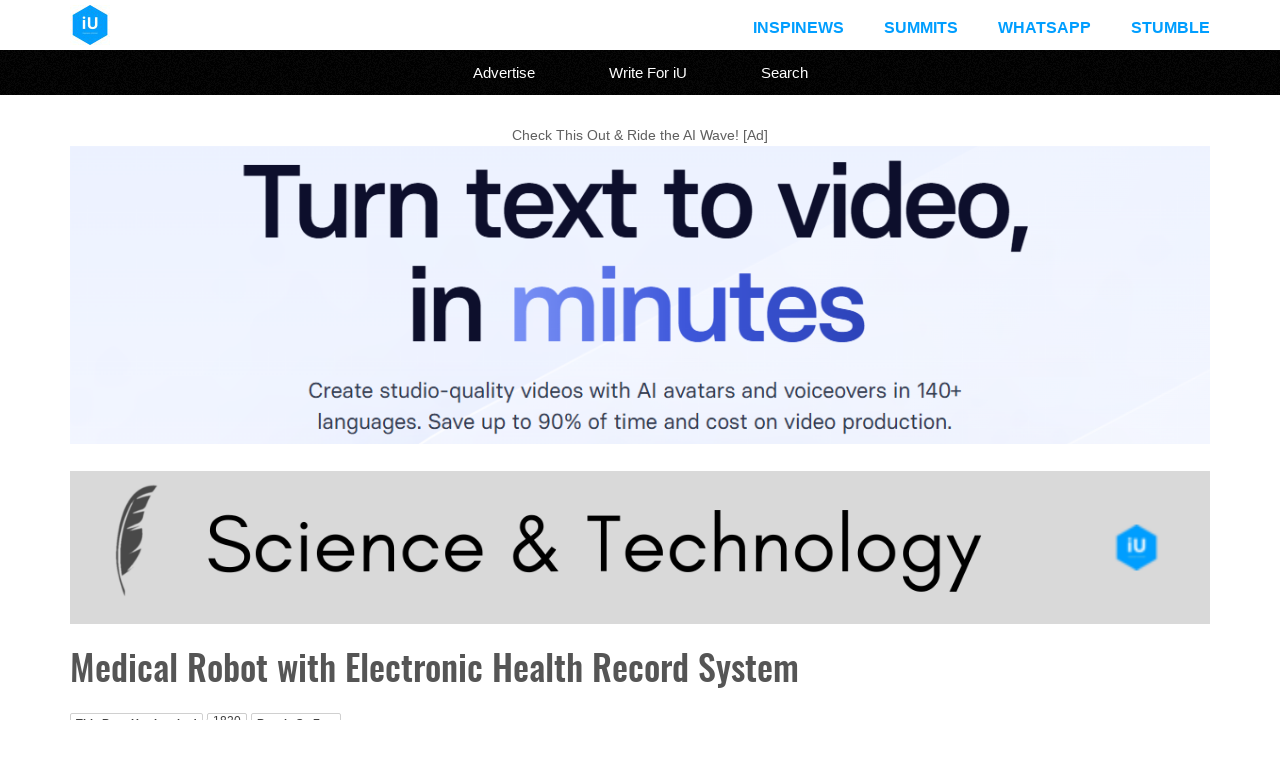

--- FILE ---
content_type: text/html; charset=UTF-8
request_url: https://www.iuemag.com/june2014/sc/medical-robot.php
body_size: 8304
content:

<!DOCTYPE html>

<html xmlns:fb="http://ogp.me/ns/fb#">

<head>

   <link rel="shortcut icon" href="../../images/favicon.png" type="image/x-icon" />
	<meta charset="utf-8">
	
	<meta name="viewport" content="width=device-width, initial-scale=1">

	<title>Medical Robot with Electronic Health Record System</title>
 
   <link rel="stylesheet" href="../../css/reset.css" type="text/css" media="screen" />
	<link rel="stylesheet" href="../../css/main.css?v=51" type="text/css" media="screen" />

<!-- Basic SEO Meta Tags -->
<meta name="title" content="Medical Robot with Electronic Health Record System" />
<meta name="keywords" content="Medical Robot,Health,Record System,Performance,Monitoring,Surgical procedure,Performance,Human behaviour,Neurorehabilitation,Disability, Medical robot for monitoring surgical procedures,Electronic health record system for medical robots,Performance monitoring in medical robotics,Human behavior analysis in medical robot technology,Neurorehabilitation with medical robots,Medical robot applications for disabilities,Health record systems for robotic surgery,Improving surgical performance with medical robots,Enhancing neurorehabilitation with robotic technology,Electronic health records for robotic healthcare,Medical robot integration with health record systems,Monitoring human behavior in medical robot interactions" />
<meta name="description" content="Join our 15,000+ followers on X: @iuemag_com The healthcare systems require constant monitoring of patients and their records for speedy recovery and also to change the course of tablets at different stages. Most of the healthcare systems are found inefficient in their performance due to human errors in the monitoring of patients who are in the critical care units where human intervention is limited..." />

<!-- Open Graph (OG) Tags for Facebook, WhatsApp, LinkedIn -->
<meta property="og:type" content="article" />
<meta property="og:title" content="Medical Robot with Electronic Health Record System" />
<meta property="og:description" content="Join our 15,000+ followers on X: @iuemag_com The healthcare systems require constant monitoring of patients and their records for speedy recovery and also to change the course of tablets at different stages. Most of the healthcare systems are found inefficient in their performance due to human errors in the monitoring of patients who are in the critical care units where human intervention is limited..." />
<meta property="og:image" content="https://www.iuemag.com/june2014/sc/images/iu-e-magazine-medical-robotics-sensor-reader-microcontroller-human-errors-monitors-efficient.jpg" />
<meta property="og:image:alt" content="Image representing Medical Robot with Electronic Health Record System" />
<meta property="og:url" content="https://www.iuemag.com/june2014/sc/medical-robot.php" />
<meta property="og:site_name" content="Inspiration Unlimited eMagazine" />
<meta property="og:locale" content="en_US" />

<!-- Twitter Cards for X -->
<meta name="twitter:card" content="summary_large_image">
<meta name="twitter:site" content="@iuemag_com">
<meta name="twitter:title" content="Medical Robot with Electronic Health Record System">
<meta name="twitter:description" content="Join our 15,000+ followers on X: @iuemag_com The healthcare systems require constant monitoring of patients and their records for speedy recovery and also to change the course of tablets at different stages. Most of the healthcare systems are found inefficient in their performance due to human errors in the monitoring of patients who are in the critical care units where human intervention is limited...">
<meta name="twitter:image" content="https://www.iuemag.com/june2014/sc/images/iu-e-magazine-medical-robotics-sensor-reader-microcontroller-human-errors-monitors-efficient.jpg">
<meta name="twitter:image:alt" content="Image representing Medical Robot with Electronic Health Record System">
<meta name="twitter:url" content="https://www.iuemag.com/june2014/sc/medical-robot.php">

<!-- Additional Tags to Ensure Compatibility -->

<meta name="author" content="Inspiration Unlimited eMagazine" />

 
<link rel="canonical" href="https://www.iuemag.com/june2014/sc/medical-robot.php"/>

    
</head>

<body>

	
<div class="header">
   
    <div class="header-inner wrapper">
   
        <a href="../../index.php"><img class="header-logo" src="../../images/inspiration-unlimited-e-magazine-iuemag.jpg" /></a>
        <div class="top-menu">
            <ul>
             <li><a href="https://www.iuemag.com/inspi-news">InspiNews</a></li>
                <li><a href="https://www.iuemag.com/events-feed.php">Summits</a></li>
                <li><a href="https://www.iuemag.com/whatsapp.php">Whatsapp</a></li>
                 <li><a href="https://www.iuemag.com/stumble/">Stumble</a></li>
            </ul>
        </div>
<div class="clear"></div>
    </div>
</div>

<div class="menu">
    <ul>
      <li><a href="../../advertise">Advertise</a></li>
      <li><a href="../../guest-post">Write For iU</a></li>
      <li><a href="../../gsearch.php">Search</a></li>
        </ul>
</div>
	<div class="content">
		
		<div class="wrapper">
		
		   <center>Check This Out & Ride the AI Wave! [Ad]<br>
		    
		    <a href="https://www.synthesia.io/?via=iu" target="_blank">
		    
		    <img src="https://www.iuemag.com/images/iu-synthesia-no-1-ai-video-creator-platform.jpg" style="width: 100%;"></a></center>    
		    
		    
<!--
	 <center>Everybody Wants to be Happy  <br> But Very Few Understand the SCIENCE Behind it..<Br><br> <b>Here's A Detailed Insight into the Science of Happiness:</b></center> <br>
				<section style="
    width: 100%;
    min-height: 200px; /* Ensures it's at least 200px tall */
    background-color: #2596be;
    display: flex;
    justify-content: center;
    align-items: center;
    padding: 20px; /* Adds some space around the text */
    box-sizing: border-box;
">


<iframe height="180" src="https://www.youtube.com/embed/UqGEc0jAG2o?si=xLTKM5Gnm3N2oxFZ" title="Understanding the Science of Happiness to Live a Fulfilling Life" frameborder="0" allow="accelerometer; autoplay; clipboard-write; encrypted-media; gyroscope; picture-in-picture; web-share" referrerpolicy="strict-origin-when-cross-origin" allowfullscreen></iframe>
  
</section>
	-->
	<br>
	
					<div class="clear"></div> 	
			<a href="https://www.iuemag.com/categories.php">	
		    <img width="100%" src="../../img/chb/sc.png">
		</a>
	
		
				
	
	<div id="left">

				<h1 id="title">
					Medical Robot with Electronic Health Record System				</h1>
	
					<div id="sub-title">
						<i></i>
					</div>
				<div class="clear"></div> 
			<!--Total number of views so far on this page -->
				
	
				
			<div class = "social">
            		<div class="iuemag-share">
			            <div class="views-text">This Page Has Inspired</div>
			            <div class="views-count">1820</div> 
			            <div class="views-text">People So Far..</div>
      	            </div>
			</div>		
</div>
				<div class="clear"></div> 
					
		<?xml encoding="utf-8" ?><div class="article-full">
		<b>ABSTRACT</b><br>
The healthcare systems require constant monitoring of patients and their records for speedy recovery and also to change the course of tablets
at different stages. Most of the healthcare systems are found inefficient in their performance due to human errors in the monitoring of
patients who are in the critical care units where human intervention is limited. The obvious reason would also be that the records
i.e. the history of the patient may not be available before hand and the doctor will be misguided to prescribe wrong medicines and wrong
treatment. Hence, we have come up with the concept of Medical Robot with Electronic health record system-a bridge between the man and the
machine, to reduce these errors for effective performance.<br><br><b>INTRODUCTION</b><br>
 The concept of creating machines that can operate autonomously dates back to classical times, but research into the functionality and potential uses of robots did not grow substantially until the 20th century. Throughout history, robotics has been often seen to mimic human behaviour, and often manage tasks in a similar fashion. Today, robotics is a rapidly growing field, as technological advances continue; research, design, and building new robots serve various practical purposes, whether domestically, commercially, or militarily. Many robots do jobs that are hazardous to people such as defusing bombs and mines.
Today, robotic devices are used to replace missing limbs, perform delicate surgical procedures, and deliver neurorehabilitation therapy to stroke patients, teach children with learning disabilities, and perform a growing number of other health related tasks.
Here is one such concepts which provides the best possible solution for the challenges faced by humans in the field of medicine as shown in
the section 1<br><br>

We have divided the paper into 3 main sections.<br><br><b>Section 1:</b>  Problem Statement.<br><br><b>Section 2:</b>  Solution - The concept of Medical robot with EHRS.<br><br><b>Section 3:</b> Conclusion.
                </div><img class="article-image-left "  src="https://www.iuemag.com/june2014/sc/images/iu-e-magazine-medical-robotics-sensor-reader-microcontroller-human-errors-monitors.jpg" alt="medical robot with electronic health record system,a boon"><div class="article-full">
<b>1. PROBLEM STATEMENT</b><br>

We can see huge number of hospitals using the robots for surgical purposes which are giving very good results. But, most of the people do
suffer a lot even before the surgery without proper medication, improper method of maintaining patients' record and few human errors.<br>

These were the observations from the hospitals which are in rural parts of the country.<br><br><b>1.1 Patients suffer due to lack of proper medication leading to death in many cases.</b><br>
Medicine is not "one size fits all." Some medications may trigger allergies, while others may react negatively with previously prescribed
drugs. If such risks are ignored, patients can experience severe allergic reactions, major health problems or death.<br><br><b>1.2 Identification/information of the patient may not be sufficient / accurate.</b><br>
Patient identification and the matching of a patient to an intended treatment is an activity that should be performed routinely in all care
settings. Risks to patient safety occur when there is a mismatch between a given patient and components of their care, whether these
components are diagnostic, therapeutic or supportive. Throughout health care, the failure to correctly identify patients and match that
information to an intended clinical intervention continues to result in wrong person, wrong site procedures, medication errors, transfusion
errors and diagnostic testing errors.<br><br><b>1.3 Records may be abused by the third party for illegal reasons.</b><br>
Chances of abusing the medical records of patients for illegal purposes are very high if it is not secured properly.<br><br><b>1.4 Illiteracy leads individuals to report Non-Accurate Identity.</b><br>
Illiterate people face many problems in understanding what is written on the records. Most of them faces problem in using ID cards provided
by hospitals.<br><br><b>1.5 Lack of Automation in Hospitals.</b><br>
For Hospitals, it is essential to keep constant touch with the staff, patients, utility service provider and suppliers to maintain best
standards of the healthcare services.<br><br>

All the above mentioned factors lead to serious consequences on the entire Human Community.<br><br><b>2. SOLUTION - THE CONCEPT OF MEDICAL ROBOT WITH EHRS</b><br>

We have come up with a solution to all the above mentioned problems. Burden on the humanity community can be reduced to a very large extent. A robot which can serve patients on time which can be programmed so as to store the entire data of a patient like: disease, name of the tablets, timings at which the tablets should be provided, X-ray report, CT scan report and other types of reports which describes the flaw in the body of human.
The robot can also traverse to the other rooms of the hospital in order to serve different patients suffering from various diseases.<br><br><b>2.1	EHRS (Electronic Health Record System):</b> EHRS is software which is also termed as electronic patient record (EPR) or computerized
patient record. It is an evolving software concept defined as a systematic collection of electronic health information about individual
patients or populations. It is a record in digital format that is capable of being shared across different health care settings, by being
embedded in network-connected enterprise-wide information systems. Its purpose can be understood as a complete record of patient encounters
that allows the automation and streamlining of the workflow in health care settings and increases safety through evidence-based decision
support, quality management, and outcomes reporting.<br><br><b>2.1.1 Design:</b> The front end of EHRS is completely designed using Microsoft Visual
basic 6 and is backed up with the MYSQL Database. The EHRS comes in 2 versions.<br><ul style="margin-left: 20px;"><li>
<b>Standalone Electronic Health Record System (S-EHRS).</b><br>
This version of EHRS does not require any type of network connections such as LAN, WAN, etc.as it has built in database to store and retrieve
the data. These types are useful when there is a network error.
    </li>
    <li>
<b>Consolidate Electronic Health Record System (C-EHRS).</b><br>
C-EHRS finds its application on the Medical robot while communicating with the server.
    </li>
</ul><br><b>2.1.2 Brief Working:</b><br><ul style="margin-left: 20px"><li>The software will be initiated when there is input from RFID Reader to the serial port.</li>
     <li>Now it compares weather the detected RFID tag is valid or not with the data that are included in Database.</li>
     <li>If the Detected RFID tag is a valid one, the software shows the complete details about the RFID tag owner (i.e. Patient). Else, some
        other action will be taken.</li>
     <li>If the prescription is to dispatch the tablets, then  the software goes on checking the Column-"No. of Tablets" and sends a certain
        no. of bits (it depends on the value given in that column and  No. of bits assigned to that Value) from the Serial port which is
	connected to a Microcontroller Board [Arduino board (ATMEGA8)]. Then the further actions are carried out by Microcontroller.</li>
     <li>The C-EHRS enables robot to retrieve the database from other computer (server) via Wi-Fi network. All the Databases are Password
        Protected and can be accessed only by robot and the respective doctors.</li>
     <li>The software enables telemedicine facility using Skype protocols when necessary.</li>
</ul><br><b>2.2 Medical Robot:</b><br>
Robots are perfect machinery devices which are used to reduce the burden and risks. The robot here is completely
embedded with the EHRS and works according to the signals received from the EHRS. This robot is capable of locomotion from one patient to
another patient in order to serve the patients as prescribed by the doctors. It is also capable of storing, retrieving the patients data in
presence of doctors.<br><br><b>2.2.1 Control System:</b>
The control system of Medical robot includes microcontrollers and EHRS software. A microcontroller is a small computer on a single integrated
circuit containing a processor core, memory, and programmable input/output peripherals. There are varieties of microcontrollers; in this
project, we are using ATMEGA8 to control the locomotion of the robot and ATMEGA328 to work with the EHRS. They were programmed using Arduino
IDE.<br><br><b>2.2.2 External Devices:</b> The devices that we are using in this project are DC Motors.
They are used to loco mote the robot, and to perform some other tasks that are given by the micro controllers.<br><br><b>2.2.3 Amplifiers: </b>In this project, we are using ULN2003AN (7-Darlington emitter follower) IC as a Current amplifier. It amplifies the
input current that are produced by the Line Sensors and feed the amplified output to ARDUINO board.<br><br><b>2.2.4 Sensors:</b> A sensor is a device that measures a physical quantity and converts it into a signal which can be read by an observer or by an instrument.
          Sensors like Proximity sensors, Line tracking sensors, RFID Readers are used in this project<br><ul style="margin-left: 20px"><li>A proximity sensor is a sensor able to detect the presence of nearby objects without any physical contact. Here, we are using IR
	  Proximity sensors; these sensors help the robot to detect any object / person in front of the robot and takes decision according to
	  the situation.</li>
        <li> An RFID reader is a device that is used to interrogate an RFID tag. These are the radio frequency identifying sensors which are
	  used for authentication of patients, doctors, or any other users. The RFID tag talks to the interrogator using what is called the
	  air-interface. This is a specification for how they talk to each other and includes the frequency of the carrier, the bit data rate,
	  the method of encoding. ISO 18000 is the standard for the air interface for item management.</li>
        <li>Line Tracking Sensors are mainly used to track the marked lines. It may be either Black line on a bright background or White line on
	  a Dark background. Usually Line tracking sensors are made up of Photodiodes and IR LED.</li>
	  </ul><br><b>2.3 The Robot's Structure:</b>
		</div><img class="article-image-left "  src="https://www.iuemag.com/june2014/sc/images/iu-e-magazine-medical-robotics-sensor-reader-microcontroller-human-errors-monitors-efficient-1.jpg" alt="medical robot with electronic health record system,a boon"><div class="article-full" style="clear:both;">
The robot's body is designed in such a way as to maintain its stability even when there is more weight. The locomotion is entirely controlled
by the DC Motors having the torque of 78.4532 newton centimetre at the speed 300RPM. The locomotion of the robot is gripped with the rubber
track belts to maintain very good friction even on the soft surface.<br><br><b>3. CONCLUSION</b><br>
The EHRS software enables the designed robot to supply the prescribed tablets and treatment synopsis to the respective patients regardless of
the liking of the patient and it effectively carries out the orders given by the doctor. It also allows wireless communication between the
doctor and the patient saving both time and expenditure.<br><br><b>3.1 Special Features:</b>
<ol style="margin-left: 20px"><li>Wireless communication between patients and doctors whenever necessary.</li>
   <li>The data base is secured and can be accessed by doctors only when they are authenticated.</li>
   <li>Telemedicine facility in case of emergency.</li>
   <li> On spot diagnosis option.</li>
   <li> The EHRS can switch between 2 different modes. Standalone mode when there is a proper connection between the robot and the server
  Consolidate mode when there is a problem in communicating with the server.</li>
   <li> Can be used with any type of electro-medical equipment.</li>
Hence, this concept is proved efficient in utilization of machines for effective performance of the healthcare centres thereby providing
solution to one of the global problem.<br></ol><br><b>Laurels:</b><br><ol style="margin-left:20px"><li>
    This project was shortlisted as Top 10 Finalists in the IEEE Region 10's All India Young Engineers' Humanitarian Challenge-2011 and
    was funded by Institute of Electrical and Electronics Engineers (IEEE).
    </li>
    <li>
    This project was shortlisted for Manthan South Asian Awards - 2011.
    </li>
</ol><br><b>3.2 The final Design:</b><br></div><img class="article-image-left "  src="https://www.iuemag.com/june2014/sc/images/iu-e-magazine-medical-robotics-sensor-reader-microcontroller-human-errors-monitors-efficient.jpg" alt="medical robot with electronic health record system,a boon"><div class="article-full" style="clear: both">
<b>REFERENCES</b><br><ol style="margin-left: 20px"><li>https://spectrum.ieee.org/robotics/medical-robots</li>
    <li>www.doc.ic.ac.uk/~nd/surprise_96/journal/vol4/ao2/report.html</li>
    <li>https://www.ismp.org/Tools/guidelines/ADC_Guidelines_Final.pdf</li>	
    <li>https://www.pppmag.com/documents/V3N6/WDIToT_Pg32.pdf</li>	
</ol></div>
<div class="clear"></div>

<div class="copyrights-div"><span class="text-12"><br>Copyrights &copy 2026 Inspiration Unlimited - iU - Online Global Positivity Media</span></div>
<br>

<!-- This section gives out the total number of views on the page so far -->
       
        <div class="social">
			<div class="iuemag-share">
			    <div class="views-text">This Page Has Inspired</div>
			    <div class="views-count">1820</div> 
			    <div class="views-text">People So Far..</div>
			</div>
        </div>
 
		  <hr/>
		  
		  
		    <div class="text-12 text-grey">

		<i>	Any facts, figures or references stated here are made by the author & don't reflect the endorsement of iU at all times unless otherwise drafted by official staff at iU. A part [small/large] could be AI generated content at times and it's inevitable today. If you have a feedback particularly with regards to that, feel free to let us know.  This article was first published here on 13th June 2014.
		  </i>  </div>
		   
		   
		    		   
		   
		    <div class="author-bio">
	
		
					
		
						<a href='https://www.iuemag.com/authors/subhashkc'>			
			<div class="author-bio-img" style="background-image: url('https://www.iuemag.com/images/authors//SubhashKC.jpg')"></div>
		
			</a>			
			<div class="author-bio-container">
		
			    <div class="author-bio-content">
				<div class="author-bio-name">
				    Subhash K C				</div>
				
				<div class="text-13 text-grey">
				    Subhash K C is a contributing writer at Inspiration Unlimited eMagazine.				</div>
			    </div>
			</div>
			
			<div class="clear"></div>
			
					    </div>
		    		<br/>
	<hr>
<!--	
	
	<div>
<center>
<h1 style="font-size:23px; font: San Serif; line-spacing: 8px; color: DeepSkyBlue; line-height: 2;">Did YOU Know?<br/></h1>
<div class="gradient" style="background-color: #efefef; font-size: 16px; text-align: left; line-height: 2; padding: 30px;">
</div>
</center>
</div>
	-->
	

	
	
	<center>
       <h1 style="font-size: 1.5em; color: #3498db; padding: 15px; ">
       
       
       Overthinking? Uninspired? Brain Fogged?<br><br> Let's Reset That! Try iU's Positivity Chat NOW!
       
       </h1>
       <a href="https://www.iuemag.com/whatsapp.php" target="_blank" style="padding:15px;"><img class="lazy-load" src="https://www.iuemag.com/guest-post/whatsapp-chat.png" alt="Whatsapp Inspiration Unlimited iU eMagazine" style="height: 100px;"></a>
       
       <br><br>
       All chats are end-to-end encrypted by WhatsApp and won't be shared anywhere [won't be stored either].

 </center>
 <div class="clear"><hr/></div>
 
 <div>
	 <center>
		    
		    <a href="https://x.com/iuemag_com">
		    
		    <img src="https://www.iuemag.com/img/iu-follow-on-twitter-x-iuemag.jpg" style="width: 100%;"></a></center><hr>
	</div>
 
 
	<div>
		</div>
		<div class="clear"></div>
		
		<!-- comment sections can be added here -->

</div>
	    </div>
	    <!--
<br>
<center><a href="https://www.amazon.com/dp/B0CW1K6HZN?tag=inspirati0176-20" target="_blank" rel="nofollow"><img src="../../images/header-images/inspiration-unlimited-digest-how-to-stay-inspired-motivated-everyday.jpg" style="width: 90%"></a> </center> -->

	<hr>
<!--	
		<div>
<center>
<h1 style="font-size:23px; font: San Serif; line-spacing: 8px; color: DeepSkyBlue; line-height: 2;">Today in History<br/></h1>
<div class="gradient" style="background-color: #efefef; font-size: 16px; text-align: left; line-height: 2; padding: 30px;">
</div>
</center>
</div>

<hr>
 -->    
<!--	 
<center>
    
           <a href="https://www.romantasy.in/recommended" target="_blank" style="padding:15px;"><img class="lazy-load"src="https://www.iuemag.com/images/top-24-romantasy-novels-on-the-web.jpg" alt="top 24 romantasy novels on the web" style="width: 80%;"></a>
 
        
       </center>
	
	
<div class="clear"><hr/></div>

       <center>
       <h1 style="font-size: 1.5em; color: #3498db; padding: 15px; ">Want to drop us a Review on Google:</h1> 
       <a href="https://g.co/kgs/jPz27Hf" target="_blank" style="padding:15px;"><img class="lazy-load" src="https://www.iuemag.com/images/inspiration-unlimited-google-reviews.jpg" alt="Review iU on Google" style="width: 80%;"></a>
        
       </center>

		<br><hr><br> -->
	
	<div class="footer">
    <div class="wrapper">
        <div class="footer-div">
            <div class="footer-title">
                Quick Links
            </div>
            <div class="footer-link">
                <i class="fa fa-caret-right"></i>
                <a href="../../index.php">Home</a>
            </div>
            <div class="footer-link">
                <i class="fa fa-caret-right"></i>
                <a href="../../categories.php">Categories</a>
            </div>
            <div class="footer-link">
                <i class="fa fa-caret-right"></i>
                <a href="../../contactus.php">Contact iU</a>
            </div>
        </div>
        
        <div class="footer-div">
            <div class="footer-title">
                About
            </div>
            <div class="footer-link">
                <i class="fa fa-caret-right"></i>
                <a href="../../mediakit.php" target="_blank">Media Kit</a>
            </div>
            <div class="footer-link">
                <i class="fa fa-caret-right"></i>
                <a href="../../advertise">Advertise</a>
            </div>
            <div class="footer-link">
                <i class="fa fa-caret-right"></i>
                <a href="../../authors.php">Authors</a>
            </div>
        </div>
        
        <div class="footer-div footer-div-last">
            <div class="footer-title">
                Inspiration Unlimited App
            </div>
            <div class="footer-android">
                <a href="https://play.google.com/store/apps/details?id=com.inspirationunlimited" target="_blank">
                    <img style="margin-top: 10px;" src="../../images/iuemag-android-app-on-google-play.png" />
                </a>
            </div>
        </div>
        </div>
</div>
        
        <div class="footer-bottom">
            <div class="footer-bottom-left">
                &copy; 2026 iU eMagazine. All Rights Reserved.
                <a href="../../terms.php">Terms & Conditions</a> | <a href="../../privacy-policy.php">Privacy Policy</a>
            </div>
        </div>
   	
	
<!-- Google tag (gtag.js) -->
<script defer src="https://www.googletagmanager.com/gtag/js?id=G-EML9KB0D18"></script>
<script>
  window.dataLayer = window.dataLayer || [];
  function gtag(){dataLayer.push(arguments);}
  gtag('js', new Date());

  gtag('config', 'G-EML9KB0D18');
</script>
  


    </body>
</html>